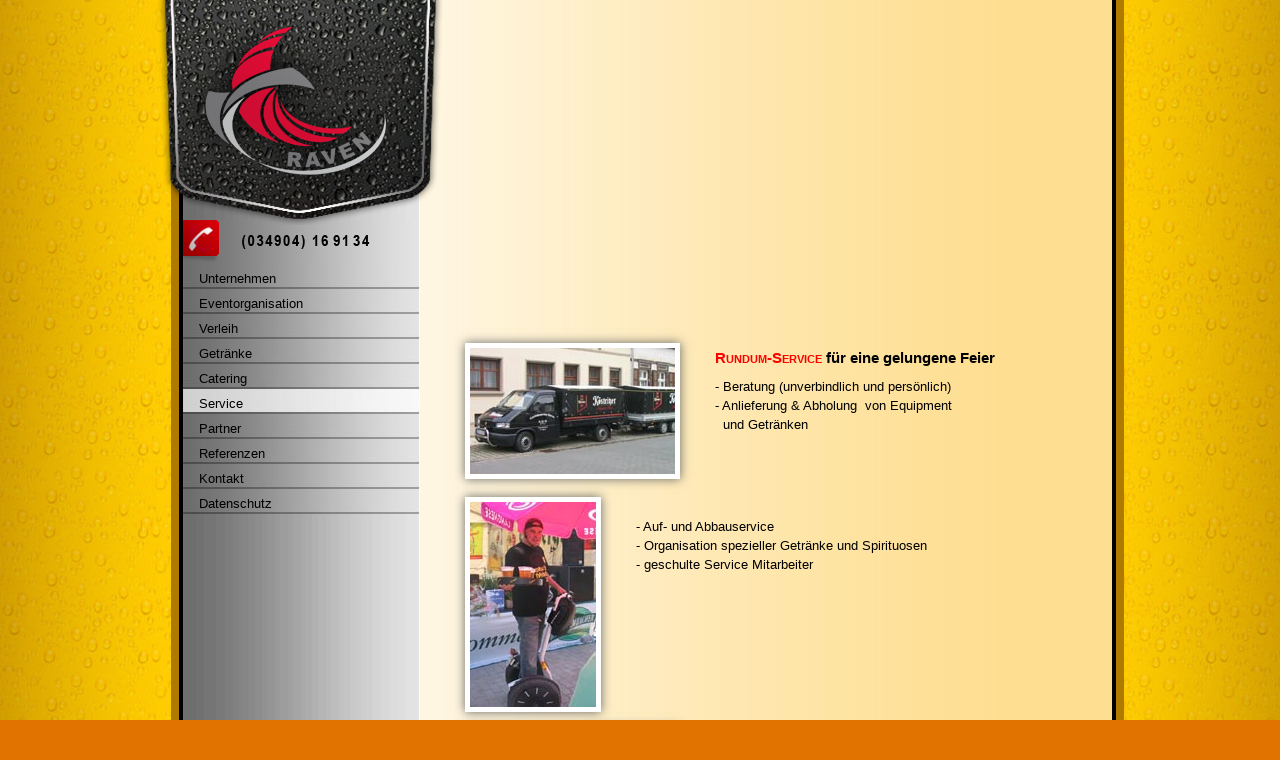

--- FILE ---
content_type: text/html; charset=UTF-8
request_url: https://www.raven-events.de/service.php
body_size: 7407
content:
<!DOCTYPE html PUBLIC "-//W3C//DTD XHTML 1.0 Transitional//EN" "http://www.w3.org/TR/xhtml1/DTD/xhtml1-transitional.dtd">
<html xmlns="http://www.w3.org/1999/xhtml">
<head>
<meta http-equiv="Content-Type" content="text/html; charset=utf-8" />
<title>Service - Raven</title>
<meta name="description" content="Raven Eventorganisation - Eventplanung für Sachsen-Anhalt und Sachsen, Dessau, Wittenberg, Getraenkeservice, Zeltverleih" />

<meta name="keywords" content="Raven Eventorganisation, Dessau, Wittenberg, Partyausstatter, Eventplanung, Getraenkeservice, Raven Events" />
<meta name="content-language" content="Deutschland" />
<meta name="author" content="4D Stefan Schmitt" />
<meta name="page-topic" content="Event" />
<meta name="robots" content="index, follow" />
<meta name="language" content="deutsch" />
<meta name="publisher" content="Raven" />
<meta name="company" content="Raven" />
<meta name="reply-to" content="info@4d-webdesign.de" />
<meta name="distribution" content="global" />
<meta name="revisit-after" content="14 days" />
<link href="styles.css" rel="stylesheet" type="text/css" />
<link href="menu.css" rel="stylesheet" type="text/css" />
</head>
<body id="service">
<div id="container">
  <div id="logo"><a href="index.php"><img src="pics/logo.png" width="289" height="225" alt="Raven" border="0" /></a></div>
  <div id="header"><div id="slider" class="nivoSlider" style="visibility:hidden;"><img src="pics/slide_01.jpg" width="692" height="315" alt="slide01" />
                <img src="pics/slide_02.jpg" width="692" height="315" alt="slide01" />
                <img src="pics/slide_03.jpg" width="692" height="315" alt="slide01" />
                <img src="pics/slide_04.jpg" width="692" height="315" alt="slide01" />
                <img src="pics/slide_05.jpg" width="692" height="315" alt="slide01" />
</div>
<script type="text/javascript" src="scripts/jquery-1.7.1.min.js"></script>
    <script type="text/javascript" src="scripts/jquery.nivo.slider.pack.js"></script>
    <script type="text/javascript">
    $(window).load(function() {
        $('#slider').css({'visibility':'visible'}).nivoSlider({animSpeed: 700,
        pauseTime: 8000});
    });
    </script></div>
  <div id="head_over"><img src="pics/banner_leer.png" width="692" height="315" alt="GS Raven" /></div>
  <br class="clearer" />
  <br />
  <div id="sidebar"><!--[if lte IE 7]>
    <style type="text/css">@import url(menu_ie.css);</style>
  <![endif]-->
<script language="javascript" type="text/javascript" src="scripts/jquery.dimensions.js"></script>
<script language="javascript" type="text/javascript">
	var name = "#floatMenu";
	var menuYloc = null;
	var footer = '#footer';
		$(document).ready(function(){
			menuYloc = parseInt($(name).css("top").substring(0,$(name).css("top").indexOf("px")))
			$(window).scroll(function () { 
				var offset = menuYloc + $(document).scrollTop();
                var anotherOffset = offset;

                var docTop = $(window).scrollTop();
                var footerTop = $(footer).offset().top;

                var maxOffset = footerTop - $(name).height() - 20;
                var minOffset = docTop;

                offset = offset > maxOffset ? maxOffset : offset;
                offset = offset < minOffset ? minOffset : offset;

                $(name).animate({top:offset + 'px'},{duration:700,queue:false});
			});
		}); 
	 </script>
<div id="floatMenu">
<img src="pics/tel.jpg" alt="Telefon" width="237" height="44" />
<dl class="menu">
  <dt>
		<li id="unternehmennavi"><a href="unternehmen.php">&nbsp;&nbsp;&nbsp;&nbsp;Unternehmen</a></li>
	</dt>
</dl>
<dl class="menu">
	<dt>
		<li id="eventnavi"><a href="eventorganisation.php">&nbsp;&nbsp;&nbsp;&nbsp;Eventorganisation</a></li>
	</dt>
	</dl>
<dl class="menu">
	<dt>
		<a href="#">&nbsp;&nbsp;&nbsp;&nbsp;Verleih</a>
	</dt>
	<dd>
		<li id="ambientenavi"><a href="ambiente.php">&nbsp;&nbsp;&nbsp;&nbsp;Ambiente mit Licht</a></li>
        <li id="festzeltenavi"><a href="festzelte.php">&nbsp;&nbsp;&nbsp;&nbsp;Festzelte</a></li>
        <li id="feuerwerknavi"><a href="feuerwerk.php">&nbsp;&nbsp;&nbsp;&nbsp;Feuerwerk</a></li>
        <li id="geschirrnavi"><a href="geschirr.php">&nbsp;&nbsp;&nbsp;&nbsp;Gläser/Geschirr/Besteck</a></li> 
        <li id="huepfburgnavi"><a href="huepfburg.php">&nbsp;&nbsp;&nbsp;&nbsp;Hüpfburg</a></li>
        <li id="hussennavi"><a href="hussen.php">&nbsp;&nbsp;&nbsp;&nbsp;Hussen</a></li>
        <li id="heizungnavi"><a href="heizung.php">&nbsp;&nbsp;&nbsp;&nbsp;Heizung</a></li>
		<li id="kuehltechniknavi"><a href="kuehltechnik.php">&nbsp;&nbsp;&nbsp;&nbsp;Kühltechnik</a></li>
        <li id="lichtnavi"><a href="licht.php">&nbsp;&nbsp;&nbsp;&nbsp;Licht und Sound</a></li>
        <li id="toilettenavi"><a href="toiletten.php">&nbsp;&nbsp;&nbsp;&nbsp;Mobile Toiletten</a></li>
        <li id="mobiliarnavi"><a href="mobiliar.php">&nbsp;&nbsp;&nbsp;&nbsp;Mobiliar</a></li>
		<li id="schanktechniknavi"><a href="schanktechnik.php">&nbsp;&nbsp;&nbsp;&nbsp;Schanktechnik</a></li>
        <li id="sonstigesnavi"><a href="sonstiges.php">&nbsp;&nbsp;&nbsp;&nbsp;Sonstiges</a></li>
        
	</dd>
</dl>
<dl class="menu">
	<dt>
    <li id="getraenkenavi">
		<a href="getraenke.php">&nbsp;&nbsp;&nbsp;&nbsp;Getränke</a></li>
	</dt>
</dl>
<dl class="menu">
	<dt>
    <li id="cateringnavi">
		<a href="catering.php">&nbsp;&nbsp;&nbsp;&nbsp;Catering</a></li>
	</dt>
</dl>
<dl class="menu">
	<dt><li id="servicenavi">
		<a href="service.php">&nbsp;&nbsp;&nbsp;&nbsp;Service</a></li>
	</dt>
</dl>
<dl class="menu">
	<dt><li id="partnernavi">
		<a href="partner.php">&nbsp;&nbsp;&nbsp;&nbsp;Partner</a></li>
	</dt>
</dl>
<dl class="menu">
	<dt><li id="referenzennavi">
		<a href="referenzen.php">&nbsp;&nbsp;&nbsp;&nbsp;Referenzen</a></li>
	</dt>
</dl>
<dl class="menu">
	<dt><li id="kontaktnavi">
		<a href="kontakt.php">&nbsp;&nbsp;&nbsp;&nbsp;Kontakt</a></li>
	</dt>
</dl>
<dl class="menu">
	<dt><li id="datenschutznavi">
		<a href="datenschutz.php">&nbsp;&nbsp;&nbsp;&nbsp;Datenschutz</a></li>
	</dt>
</dl>
<br /><br />

</div></div>
  <div id="mainContent">
  <div class="article"><img src="pics/lieferung.jpg" width="205" height="126" alt="Lieferung" />
  <h3><span class="bigred">Rundum-Service</span> <span class="big"> für eine gelungene Feier</span></h3>
    <p>- Beratung (unverbindlich und persönlich)<br />
      - Anlieferung &amp; Abholung&nbsp;&nbsp;von Equipment <br />
      &nbsp;&nbsp;und Getränken<br />
      <br />
      <br />
    </p>
</div>
<div class="article"><img src="pics/segway.jpg" width="126" height="205" alt="Segway" /></div>
- Auf- und Abbauservice<br />
- Organisation spezieller Getränke und Spirituosen <br />
- geschulte Service Mitarbeiter<br class="clearer" />
<div class="article"><img src="pics/personal_03.jpg" width="205" height="126" alt="Personal" /></div><br class="clearer" />
  <br />
  </div>
  <br class="clearer" />

</div>  <div id="footer"><img src="pics/bottom.jpg" alt="Hermes Paketshop" width="968" height="31" border="0" usemap="#Map" />
<map name="Map" id="Map">
  <area shape="rect" coords="60,8,132,27" href="impressum.php" target="_self" alt="Impressum" />
</map>
</div>
<script src="scripts/lightbox.js"></script>
</body>
</html>


--- FILE ---
content_type: text/css
request_url: https://www.raven-events.de/styles.css
body_size: 3773
content:
@charset "utf-8";
html {
padding:0; 
margin:0; 
border:0; 
overflow:auto;
font-family: Verdana, Arial, Helvetica, sans-serif;
}

body  {
	margin: 0;
	padding: 0;
	text-align: center;
	color: #000000;
	background-color: #e17400;
	background-image: url(pics/hg_web.jpg);
	background-repeat: repeat-y;
	background-position:50%;
    }
	
/* mac hide \*/
html,body{height:100%}
/* end hide*/
	
#container {
	width: 968px; /* Durch automatische Ränder (in Verbindung mit einer Breite) wird die Seite zentriert. */
	text-align: left; /* Hierdurch wird die Einstellung text-align: center im Body-Element überschrieben. */
	min-height: 100%;
	background-image: url(pics/hg_container.png);
	background-repeat: repeat-y;
	margin-top: 0;
	margin-right: auto;
	margin-bottom: 0;
	margin-left: auto;
    } 

#logo{
	position:relative;
	width:289px;
	height:225px;
	padding:0px;
	z-index:3;
	left: 0px;
	top: 0px;
	margin-top: 0px;
	margin-right: -25px;
	margin-bottom: 0px;
	margin-left: 0px;
	float:left;
}
#header {
	position: relative;
	margin-right:12px;
	padding: 0px;
	width:692px;
	height:315px;
	float:right;
	z-index:1;
    }
#slider {
	margin-top:-16px;
    width:692px; /* Make sure your images are the same size */
    height:315px; /* Make sure your images are the same size */
}

#head_over {
	position:relative;
	width:692px;
	height:315px;
	margin-right:12px;
	padding: 0px;
	margin-top: -315px;
	float:right;
	z-index:4;
}
#sidebar {
	float: left; /* Dieses Element muss in der Quellenabfolge vor dem Element stehen, neben dem es platziert werden soll. */
	width: 237px;
	padding: 0px; /* Durch die Auffüllung oben und unten entsteht in diesem div ein visueller Leerraum.  */
	margin-top: 0;
	margin-right: 0;
	margin-bottom:0;
	margin-left: 27px;
    }
	
#sidebar h1
{
	padding-left:30px;
	font-size:0.8em;
	font-weight: lighter;
	line-height:150%;
}
    /* Tipps für mainContent:
    1. Der Abstand zwischen mainContent und den Randleisten entsteht durch den linken und rechten Rand des mainContent-div.
    2. Zur Vermeidung von Float-Drops bei einer unterstützten Mindestauflösung von 800 x 600 sollten Elemente im mainContent-div eine Größe von maximal 300 Pixel aufweisen (dies gilt auch für Bilder).
    3. Im unten stehenden bedingten Kommentar für Internet Explorer wird die Zoom-Eigenschaft verwendet, um mainContent die Eigenschaft hasLayout zuzuweisen. Dadurch werden verschiedene IE-spezifische Fehler verhindert.
    */
#mainContent {
	font-size:0.8em;
	font-weight: lighter;
	line-height:150%;
	margin-top: 0;
	margin-right: 12px;
	margin-bottom: 0;
	margin-left: 270px;
    }
.article, .article_news, .article2  {
    margin: 10px 10px 10px 34px;
    padding-bottom: 10px;
    width: 620px;
}
.article h1,.article h3, .article h4, .article p, .heading-article h3, .heading-article p, .article2 h3, .article2 h4, .article2 p {
	padding: 5px;
	margin:0px;
}
.small
{
	padding-left:20px;
	font-size:0.7em;
	}
	
.big{
	font-size:15px;
	}
	
.bigred{
	font-variant:small-caps;
	font-size:15px;
	color:#FF0000;
	font-weight:bolder;}
	
.article img {
    background-color: #FFFFFF;
    box-shadow: 0 0 10px #666666;
    float: left;
    margin: 0 35px 5px 5px;
    padding: 5px;
	position:relative;
	z-index:99;
}
.article2 img {
	background-color: #FFFFFF;
	box-shadow: 0 0 10px #666666;
	float: left;
	margin: 0 15px 20px 5px;
	padding: 5px;
	position:relative;
	z-index:99;
}
#sekt{
	position:relative;
	display:inline-block;
	width:172px;
	height:273px;
	left: 515px;
	top: 0px;
}	
#footer {
	width:968px;
	margin:0 auto;
	padding: 0px;
	height:31px;
    } 

.clearer{
	height:1px;
	overflow:hidden;	
	margin-top:-1px;
	clear:both;
}

.vertical
{
	vertical-align:bottom;
	}
.antispam {
visibility:hidden;
}
#telefon {
	display:none;
}


--- FILE ---
content_type: text/css
request_url: https://www.raven-events.de/menu.css
body_size: 2073
content:
@charset "utf-8";

#floatMenu {
		position:absolute;
		top:220px;
		width:237px;
			}
/*BODY ID CSS NAVIGATION TAG */			
dl.menu dt li, dl.menu dd li  { list-style: none;
margin: 0;
padding: 0;	
}		
body#unternehmen li#unternehmennavi, body#event li#eventnavi, body#getraenke li#getraenkenavi, body#catering li#cateringnavi, body#service li#servicenavi, body#partner li#partnernavi, body#referenzen li#referenzennavi, body#kontakt li#kontaktnavi, body#datenschutz li#datenschutznavi, body#impressum li#impressumnavi {
margin-right:1px; background:url(pics/nav/nav_over_aktiv.jpg) no-repeat right top;
}			

body#festzelte li#festzeltenavi > a, body#mobiliar li#mobiliarnavi > a, body#heizung li#heizungnavi > a, body#kuehltechnik li#kuehltechniknavi > a, body#schanktechnik li#schanktechniknavi > a, body#geschirr li#geschirrnavi > a, body#ambiente li#ambientenavi > a, body#hussen li#hussennavi > a, body#huepfburg li#huepfburgnavi > a, body#feuerwerk li#feuerwerknavi > a, body#toilette li#toilettenavi > a, body#sonstiges li#sonstigesnavi > a, body#licht li#lichtnavi > a
{
margin-right:1px; color:#F00;}

/*NAVIGATION*/
a, a:visited, a:hover, a:active, a:focus {direction:ltr; outline:0;}
dl.menu {width:474px; float:left; margin:-32700px -237px 0 0; background:url(pics/nav/nav_up.jpg) no-repeat left bottom;}
dl.menu a {display: block; height:25px; color:#000; font:normal 13px/30px verdana, sans-serif; text-decoration:none; text-align:left;}

dl.menu dt {float:left; padding:0; margin:32700px 0 0 0; position:relative; z-index:50;}
dl.menu dt a {background:transparent; width:237px;}
dl.menu dt a:hover,
dl.menu dt a:focus,
dl.menu dt a:active
 {margin-right:1px; background:url(pics/nav/nav_over_aktiv.jpg) no-repeat right top;}

dl.menu dd {float:left; padding:25px 0 0 0; margin:-25px 0 0 0px; position:relative; z-index:10; background:url(pics/nav/nav_over_aktiv.jpg) no-repeat left top;}
dl.menu dd a {background:url(pics/nav/nav_untermenue.jpg) no-repeat left bottom; width:237px; color:#FFF;}
dl.menu dd a.last1 {border-bottom:25px}
dl.menu dd a.last2 {border-bottom:50px}

dl.menu dd a:hover,
dl.menu dd a:focus,
dl.menu dd a:active
 {
	margin-right:5px;
	color:#F00;
}